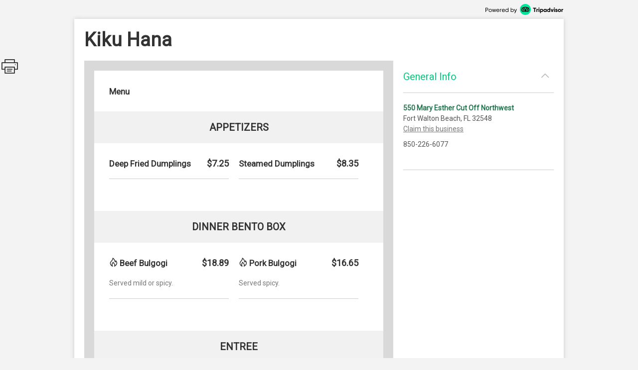

--- FILE ---
content_type: text/html; charset=utf-8
request_url: http://places.singleplatform.com/kiku-hana-1/menu
body_size: 6888
content:
<!DOCTYPE html>
<html>
    <head prefix="og: http://ogp.me/ns# fb: http://ogp.me/ns/fb# restaurant: http://ogp.me/ns/restaurant#">
        <title>Menus for Kiku Hana - Fort Walton Beach - SinglePlatform</title>
        <link rel="shortcut icon" href="https://s.singleplatform.com/images/ollie_favicon.ico?v=2" />

        

<meta name="viewport" content="width=device-width, initial-scale=1, user-scalable=no">
<meta charset="UTF-8"/>
<meta name="description" content=""/>
<meta name="keywords" content="Kiku Hana menu, Kiku Hana item descriptions, Kiku Hana prices, Kiku Hana Restaurant, Fort Walton Beach FL Restaurant, 32548 Restaurant"/>
<meta property="fb:app_id" content="188430584588617"/>



<meta property="og:type" content="restaurant.restaurant"/>
<meta property="og:url" content="http://places.singleplatform.com/kiku-hana-1/menu"/>
<meta property="og:title" content="Kiku Hana"/>
<meta property="og:image" content="http://a.singleplatform.com/sp/kiku-hana-1/fb_post_image.png"/>
<meta property="og:description" content="Online menus, items, descriptions and prices for Kiku Hana - Restaurant - Fort Walton Beach, FL 32548"/>
<meta property="restaurant:category" content="Restaurant"/>
<meta property="restaurant:owner_verified" content="False"/>
<meta property="restaurant:price_rating" content=""/>
<meta property="restaurant:contact_info:street_address" content="550 Mary Esther Cut Off Northwest "/>
<meta property="restaurant:contact_info:locality" content="Fort Walton Beach"/>
<meta property="restaurant:contact_info:region" content="FL"/>
<meta property="restaurant:contact_info:postal_code" content="32548"/>
<meta property="restaurant:contact_info:country_name" content="US"/>
<meta property="restaurant:contact_info:email" content=""/>
<meta property="restaurant:contact_info:phone_number" content="850-226-6077"/>
<meta property="restaurant:contact_info:website" content=""/>
<meta property="place:location:latitude" content="30.42301"/>
<meta property="place:location:longitude" content="-86.65012"/>



<meta name="format-detection" content="telephone=no"/>
<link rel="canonical" href="http://places.singleplatform.com/kiku-hana-1/menu"/>



        

<link rel="preconnect" href="https://fonts.googleapis.com">
<link rel="preconnect" href="https://fonts.gstatic.com" crossorigin>
<link href="https://fonts.googleapis.com/css2?family=EB+Garamond&family=Open+Sans&family=Roboto&display=swap" rel="stylesheet">

    <link rel="stylesheet" href="https://s.singleplatform.com/CACHE/css/output.a571325b9335.css" type="text/css">


        



        


<script src="https://s.singleplatform.com/js/lib/wedge/wedge-0.0.0.min.js"></script>
<script src="https://s.singleplatform.com/js/lib/jsrequire/jsrequire-0.3.1.min.js"></script>
<script>
    require.setBasePath('https://s.singleplatform.com/');
    require.setVersion('');
</script>

<script src="https://s.singleplatform.com/CACHE/js/output.7a1526aff780.js"></script>

        
<script type="application/ld+json">
{
    "@context": "http://schema.org",
    "@type": "Restaurant",
    "image": "https://photos.singleplatform.com/(&#x27;&#x27;,)",
    "priceRange": "$",
    "address": {
        "@type": "PostalAddress",
        "addressLocality": "Fort Walton Beach",
        "addressRegion": "FL",
        "postalCode": "32548",
        "streetAddress": "550 Mary Esther Cut Off Northwest"
    },
    "name": "Kiku Hana",
    "telephone": "850-226-6077",
    "url": "",
    "paymentAccepted": "",
    "description": "",
    
        "servesCuisine": "",
        "menu": "http://places.singleplatform.com/kiku-hana-1/menu",
    
    "openingHoursSpecification": [],
    "hasOfferCatalog": {
        "@type": "OfferCatalog",
        "name": "Menu",
        "itemListElement": [{"@type": "OfferCatalog", "name": "Menu", "itemListElement": [{"@type": "OfferCatalog", "name": "Appetizers", "itemListElement": [{"@type": "Offer", "priceCurrency": "USD", "price": 7.25, "itemOffered": {"@type": "MenuItem", "name": "Deep Fried Dumplings", "description": "", "image": [""], "nutrition": {"@type": "NutritionInformation", "calories": ""}}}, {"@type": "Offer", "priceCurrency": "USD", "price": 8.35, "itemOffered": {"@type": "MenuItem", "name": "Steamed Dumplings", "description": "", "image": [""], "nutrition": {"@type": "NutritionInformation", "calories": ""}}}]}, {"@type": "OfferCatalog", "name": "Dinner Bento Box", "itemListElement": [{"@type": "Offer", "priceCurrency": "USD", "price": 18.89, "itemOffered": {"@type": "MenuItem", "name": "Beef Bulgogi", "description": "Served mild or spicy.", "image": [""], "nutrition": {"@type": "NutritionInformation", "calories": ""}}}, {"@type": "Offer", "priceCurrency": "USD", "price": 16.65, "itemOffered": {"@type": "MenuItem", "name": "Pork Bulgogi", "description": "Served spicy.", "image": [""], "nutrition": {"@type": "NutritionInformation", "calories": ""}}}]}, {"@type": "OfferCatalog", "name": "Entree", "itemListElement": [{"@type": "Offer", "priceCurrency": "USD", "price": 15.55, "itemOffered": {"@type": "MenuItem", "name": "Katsu", "description": "Your choice of protein, primary grilled to perfection and coated with homemade teriyaki sauce. Served with a side of rice. Tender fillets lightly fried in crispy panko bread crumbs. Served with a house salad, a side of rice, and a sweet and smoked house katsu sauce.", "image": [""], "nutrition": {"@type": "NutritionInformation", "calories": ""}}}, {"@type": "Offer", "priceCurrency": "USD", "price": 13.35, "itemOffered": {"@type": "MenuItem", "name": "Tempura", "description": "Shrimp and several vegetables prepared with Japanese tempura batter and fried to golden perfection. Served with a side of rice and a tempura sauce.", "image": [""], "nutrition": {"@type": "NutritionInformation", "calories": ""}}}]}, {"@type": "OfferCatalog", "name": "Sushi - Nigiri", "itemListElement": [{"@type": "Offer", "priceCurrency": "USD", "price": 7.75, "itemOffered": {"@type": "MenuItem", "name": "2 Pieces Tuna Sushi", "description": "Maguro.", "image": [""], "nutrition": {"@type": "NutritionInformation", "calories": ""}}}, {"@type": "Offer", "priceCurrency": "USD", "price": 6.65, "itemOffered": {"@type": "MenuItem", "name": "2 Pieces Escolar Sushi", "description": "", "image": [""], "nutrition": {"@type": "NutritionInformation", "calories": ""}}}]}, {"@type": "OfferCatalog", "name": "Maki", "itemListElement": [{"@type": "Offer", "priceCurrency": "USD", "price": 6.65, "itemOffered": {"@type": "MenuItem", "name": "6 Pieces Tuna Roll", "description": "", "image": [""], "nutrition": {"@type": "NutritionInformation", "calories": ""}}}, {"@type": "Offer", "priceCurrency": "USD", "price": 7.75, "itemOffered": {"@type": "MenuItem", "name": "6 Pieces Yellow Tail Roll", "description": "", "image": [""], "nutrition": {"@type": "NutritionInformation", "calories": ""}}}]}]}]
    }
}
</script>

    </head>
    <body id="singleplatform">
        <div class="modal-overlay hide">
    <div class="modal-table">
        <div class="modal-row">
            
    
                <div class="photos modal hide">
    
        <div class="nav-box">
            <div class="nav-table">
                <div class="nav-row">
                    <div class="nav">
                        <span class="icon icon-caret-left clickable"></span>
                        <span class="icon icon-caret-right clickable"></span>
                    </div>
                </div>
            </div>
        </div>
    

    <div class="display-row">
        <span class="photo">
            <!-- image goes here -->
        </span>
    </div>

    
        <div class="caption-row">
            <div class="caption">
                <!-- caption goes here -->
            </div>
            <div class="tags">
                <!-- tags go here -->
            </div>
        </div>
    
</div>

            

    <div class="ctct modal hide">
    <iframe frameborder="0" scrolling="no" horizontalscrolling="no" verticalscrolling="no"></iframe>
    <div class="clickable x">X</div>
</div>

    <div class="report-menu modal hide">
    <div class="report-content">
        <main>
            <div class="header">What's wrong with this menu?</div>
            <description>
                <ul class="options-list">
                    <li><button id="report-incorrect-prices" class="option-btn">Incorrect Prices</button></li>
                    <li><button id="report-incomplete-menu" class="option-btn">Incomplete Menu</button></li>
                    <li><button id="report-out-of-date-menu" class="option-btn">Out of Date Menu</button></li>
                    <li><button id="report-incorrect-contact-info" class="option-btn">Incorrect Contact Information</button></li>
                    <li><button id="report-other" class="option-btn">Other</button>
                </ul>
                <p class="success-msg hide">Successfully reported!</p>
            </description>
        </main>
        <button-set>
            <button class="modal-close-btn">Cancel</button>
        </button-set>
    </div>
</div>


        </div>
    </div>
</div>

        


        <div class="center-box-h">
            
<div class="header">
    <a class="powered-by" target="_blank" href="https://www.tripadvisor.com/ForRestaurants/ta_menuconnect"><img alt="Powered by Tripadvisor" src="https://s.singleplatform.com/images/singlepg/powered_by.png"/></a>
</div>



            <div class="box">
                <div class="location-title-row">
    <h1 class="location-title">
        

        <div class="web">Kiku Hana</div>
    </h1>
</div>

                <div class="mobile-cta">
    
</div>

                
    <div class="mobile-standard-buttons">
        <div class="call-jump row">
            <a href="tel:850-226-6077" class="call">
                <span class="icon icon-telephone"></span><span class="text">Call</span>
            </a>
            <a href="#all-menus" class="jump">
                <span class="icon icon-mobile-site"></span><span class="text">Menu</span>
            </a>
            <span class="sidebar-opener">
                <span class="icon icon-ran-with-errors"></span><span class="text">Info</span>
            </span>
        </div>
    </div>



                <div class="mobile-address-container">
                    <div class="mobile-address">
    <span class="text">
        
        <div class="address">
            550 Mary Esther Cut Off Northwest
        </div>
        
        
        <div class="city-state-zip">
            Fort Walton Beach, FL 32548
        </div>
        
    </span>
    <span class="icon icon-caret-right"></span>
</div>

                    
    <a href="https://m.uber.com/ul/?client_id=Md64GYThBYoDtZvyOWgMWiX04lvBY_yJ&amp;action=setPickup&amp;dropoff%5Blatitude%5D=30.42301&amp;dropoff%5Blongitude%5D=-86.65012&amp;dropoff%5Bnickname%5D=Kiku+Hana&amp;dropoff%5Bformatted_address%5D=550+Mary+Esther+Cut+Off+Northwest+Fort+Walton+Beach+FL+32548" class="mobile-address-action uber-btn">
        <div class="uber-action">
            <span class="uber-logo"></span>
            <span class="uber-text">Uber</span>
        </div>
    </a>


                </div>

                
    



                <div class="main-row">
                    <div class="main">
                        






    


    





    
    
        
            <div class="cover-image ">
    <img/>
    <div class="more-photos hide">MORE PHOTOS</div>
</div>

        

        <a name="all-menus"></a>
        <div class="menus">
            
                <div class="header">
    
    <div class="nav-row">
        
            



        

        
            <h2 class="menu-title">
                Menu
            </h2>
        

        
            <span class="icon icon-photo clickable hide"></span>
        
    </div>

    
        <div class="description"></div>
    
</div>

            

            
                
                    
    <div class="menu " id="menu-4619922" toggle-group="menus">
    
        
    


<div class="section two-column">
    
        <a name="Appetizers"></a>
<div class="title">
    <h3>Appetizers</h3>

    
	
    <span class="pick icon icon-double-caret-down"></span>
    <select class="title section-select">
        
            <option selected="selected">Appetizers</option>
        
            <option >Dinner Bento Box</option>
        
            <option >Entree</option>
        
            <option >Sushi - Nigiri</option>
        
            <option >Maki</option>
        
    </select>



</div>

    

    <div class="items">
        
            

        

        
            
                <div class="item left" id="212269443">
    <div class="item-title-row">
        
            <h4 class="item-title">
    

    Deep Fried Dumplings
</h4>

        
        
            


    
        
            <span class="price">
                
                    $7.25
                    
                
            </span>
        
    


        
        
            

        
    </div>

    
        

    
    
        
    
        
    


    
    
        




    
    
        

    

    

    <hr/>
</div>

            
        
            
                <div class="item left" id="212269444">
    <div class="item-title-row">
        
            <h4 class="item-title">
    

    Steamed Dumplings
</h4>

        
        
            


    
        
            <span class="price">
                
                    $8.35
                    
                
            </span>
        
    


        
        
            

        
    </div>

    
        

    
    
        
    
        
    


    
    
        




    
    
        

    

    

    <hr/>
</div>

            
        
    </div>
</div>


    
        
    


<div class="section two-column">
    
        <a name="Dinner Bento Box"></a>
<div class="title">
    <h3>Dinner Bento Box</h3>

    
	
    <span class="pick icon icon-double-caret-down"></span>
    <select class="title section-select">
        
            <option >Appetizers</option>
        
            <option selected="selected">Dinner Bento Box</option>
        
            <option >Entree</option>
        
            <option >Sushi - Nigiri</option>
        
            <option >Maki</option>
        
    </select>



</div>

    

    <div class="items">
        
            

        

        
            
                <div class="item left" id="212269445">
    <div class="item-title-row">
        
            <h4 class="item-title">
    
        
            <span class="icon icon-spicy"></span>
        
    

    Beef Bulgogi
</h4>

        
        
            


    
        
            <span class="price">
                
                    $18.89
                    
                
            </span>
        
    


        
        
            

        
    </div>

    
        
    <div class="description text">
        Served mild or spicy.
    </div>


    
    
        
    
        
    


    
    
        




    
    
        

    

    

    <hr/>
</div>

            
        
            
                <div class="item left" id="212269446">
    <div class="item-title-row">
        
            <h4 class="item-title">
    
        
            <span class="icon icon-spicy"></span>
        
    

    Pork Bulgogi
</h4>

        
        
            


    
        
            <span class="price">
                
                    $16.65
                    
                
            </span>
        
    


        
        
            

        
    </div>

    
        
    <div class="description text">
        Served spicy.
    </div>


    
    
        
    
        
    


    
    
        




    
    
        

    

    

    <hr/>
</div>

            
        
    </div>
</div>


    
        
    


<div class="section two-column">
    
        <a name="Entree"></a>
<div class="title">
    <h3>Entree</h3>

    
	
    <span class="pick icon icon-double-caret-down"></span>
    <select class="title section-select">
        
            <option >Appetizers</option>
        
            <option >Dinner Bento Box</option>
        
            <option selected="selected">Entree</option>
        
            <option >Sushi - Nigiri</option>
        
            <option >Maki</option>
        
    </select>



</div>

    

    <div class="items">
        
            

        

        
            
                <div class="item left" id="212269447">
    <div class="item-title-row">
        
            <h4 class="item-title">
    

    Katsu
</h4>

        
        
            



        
        
            

        
    </div>

    
        
    <div class="description text">
        Your choice of protein, primary grilled to perfection and coated with homemade teriyaki sauce. Served with a side of rice. Tender fillets lightly fried in crispy panko bread crumbs. Served with a house salad, a side of rice, and a sweet and smoked house katsu sauce.
    </div>


    
    
        

    
    
        




    
    
        
    <div class="multiprice-group">
        
            
                

<div class="multiprice">
    <ul class="leaders">
        <li>
            
                <span class="title text">Chicken Katsu</span>
            
            
                
            
            
                
            
            
                
                    
                        <span class="price is right">$15.55</span>
                    
                
            
        </li>
    </ul>
</div>

            
        
            
                

<div class="multiprice">
    <ul class="leaders">
        <li>
            
                <span class="title text">Pork Katsu</span>
            
            
                
            
            
                
            
            
                
                    
                        <span class="price is right">$15.55</span>
                    
                
            
        </li>
    </ul>
</div>

            
        
    </div>


    

    

    <hr/>
</div>

            
        
            
                <div class="item left" id="212269448">
    <div class="item-title-row">
        
            <h4 class="item-title">
    

    Tempura
</h4>

        
        
            



        
        
            

        
    </div>

    
        
    <div class="description text">
        Shrimp and several vegetables prepared with Japanese tempura batter and fried to golden perfection. Served with a side of rice and a tempura sauce.
    </div>


    
    
        

    
    
        




    
    
        
    <div class="multiprice-group">
        
            
                

<div class="multiprice">
    <ul class="leaders">
        <li>
            
                <span class="title text">6 Pieces Shrimp Tempura</span>
            
            
                
            
            
                
            
            
                
                    
                        <span class="price is right">$13.35</span>
                    
                
            
        </li>
    </ul>
</div>

            
        
            
                

<div class="multiprice">
    <ul class="leaders">
        <li>
            
                <span class="title text">Shrimp and Veggie Tempura</span>
            
            
                
            
            
                
            
            
                
                    
                        <span class="price is right">$16.70</span>
                    
                
            
        </li>
    </ul>
</div>

            
        
    </div>


    

    

    <hr/>
</div>

            
        
    </div>
</div>


    
        
    


<div class="section two-column">
    
        <a name="Sushi - Nigiri"></a>
<div class="title">
    <h3>Sushi - Nigiri</h3>

    
	
    <span class="pick icon icon-double-caret-down"></span>
    <select class="title section-select">
        
            <option >Appetizers</option>
        
            <option >Dinner Bento Box</option>
        
            <option >Entree</option>
        
            <option selected="selected">Sushi - Nigiri</option>
        
            <option >Maki</option>
        
    </select>



</div>

    

    <div class="items">
        
            
    <div class="description text">
        2 pieces.
    </div>


        

        
            
                <div class="item left" id="212269449">
    <div class="item-title-row">
        
            <h4 class="item-title">
    

    2 Pieces Tuna Sushi
</h4>

        
        
            


    
        
            <span class="price">
                
                    $7.75
                    
                
            </span>
        
    


        
        
            

        
    </div>

    
        
    <div class="description text">
        Maguro.
    </div>


    
    
        
    
        
    


    
    
        




    
    
        

    

    

    <hr/>
</div>

            
        
            
                <div class="item left" id="212269450">
    <div class="item-title-row">
        
            <h4 class="item-title">
    

    2 Pieces Escolar Sushi
</h4>

        
        
            


    
        
            <span class="price">
                
                    $6.65
                    
                
            </span>
        
    


        
        
            

        
    </div>

    
        

    
    
        
    
        
    


    
    
        




    
    
        

    

    

    <hr/>
</div>

            
        
    </div>
</div>


    
        
    


<div class="section two-column">
    
        <a name="Maki"></a>
<div class="title">
    <h3>Maki</h3>

    
	
    <span class="pick icon icon-double-caret-down"></span>
    <select class="title section-select">
        
            <option >Appetizers</option>
        
            <option >Dinner Bento Box</option>
        
            <option >Entree</option>
        
            <option >Sushi - Nigiri</option>
        
            <option selected="selected">Maki</option>
        
    </select>



</div>

    

    <div class="items">
        
            
    <div class="description text">
        6 pieces.
    </div>


        

        
            
                <div class="item left" id="212269451">
    <div class="item-title-row">
        
            <h4 class="item-title">
    

    6 Pieces Tuna Roll
</h4>

        
        
            


    
        
            <span class="price">
                
                    $6.65
                    
                
            </span>
        
    


        
        
            

        
    </div>

    
        

    
    
        
    
        
    


    
    
        




    
    
        

    

    

    <hr/>
</div>

            
        
            
                <div class="item left" id="212269452">
    <div class="item-title-row">
        
            <h4 class="item-title">
    

    6 Pieces Yellow Tail Roll
</h4>

        
        
            


    
        
            <span class="price">
                
                    $7.75
                    
                
            </span>
        
    


        
        
            

        
    </div>

    
        

    
    
        
    
        
    


    
    
        




    
    
        

    

    

    <hr/>
</div>

            
        
    </div>
</div>


    

    
        
    <div class="footnote">
        
        
            <div>
                <span class="icon icon-spicy">&nbsp;</span>indicates a spicy dish
            </div>
        
    </div>


    
</div>


                
            
        </div>
    



<div class="footer">
    
    



    
        



    
        <a class="claim-this-location" target="_blank" href="https://www.tripadvisor.com/ForRestaurants/ta_menuconnect">
            claim this menu
        </a>
    



    <a class="attribution" target="_blank" href="https://www.tripadvisor.com/ForRestaurants/ta_menuconnect">
        
        <img class="" alt = "Tripadvisor logo"/>
    </a>



    
        
            <div class="disclaimer">
                <strong class="title">disclaimer:</strong> <em>pricing and availability subject to change.</em>
            </div>
        
    

    
            <div class="legal-links">
                <a href="https://tripadvisor.mediaroom.com/us-terms-of-use" target="_blank">Terms of Service</a> |
                <a href="https://tripadvisor.mediaroom.com/us-privacy-policy" target="_blank">Privacy Policy</a>
            </div>
    


    

</div>


    <div class="is-phone"></div>
<div class="is-x2"></div>
<div class="is-x3"></div>




    

<script>
    window.SinglePlatform = window.Singleplatform || {};
    
    SinglePlatform.json_data = {"contact": {"address_1": "550 Mary Esther Cut Off Northwest", "address_2": "", "city": "Fort Walton Beach", "country": "US", "email": "", "latitude": 30.42301, "longitude": -86.65012, "main_phone": "850-226-6077", "postcode": "32548", "region": "FL", "website": ""}, "analytics_host": "a.singleplatform.com", "available": true, "base_image_path": "https://photos.singleplatform.com", "cover_image_mobile": null, "cover_image_web": null, "ga_account_id": "UA-18767921-3", "images": [], "is_location_a_customer": false, "item_photos": {}, "menu_url": "http://places.singleplatform.com/kiku-hana-1/menu", "parent_business_id": null, "show_custom_colors": null, "spv2_id": "kiku-hana-1", "zagat_mobile_id": null, "zagat_web_id": null, "csrf_token": "fSVDe2UTOe1PHbZv7N1h7hBmQr4NoQLgHaMc5PD8U3Hlxgij07YWu0AnD69I0Apn", "cta": {"url": "//singleapi.com/locations/kiku-hana-1/actions/nearby/?business_type=Restaurant&self=1&limit=3&client_id=czun8aboai400qaaeiewsbtcw"}, "publisher_name": null};
</script>

<script src="https://s.singleplatform.com/CACHE/js/output.c80d8357c9f7.js"></script>




    <div id="pixel-container" class="hide">
    <img id="call-button-pixel" class="hide" />
    <img id="map-link-pixel" class="hide" />
    <img id="system-print-pixel" class="hide" />
    <img id="print-button-pixel" class="hide" />
    <img id="twitter-st-button-pixel" class="hide" />
    <img id="facebook-st-button-pixel" class="hide" />
    <img id="google-st-button-pixel" class="hide" />
    <img id="email-st-button-pixel" class="hide" />
    <img id="report-incorrect-prices-button-pixel" class="hide" />
    <img id="report-incomplete-menu-button-pixel" class="hide" />
    <img id="report-out-of-date-menu-button-pixel" class="hide" />
    <img id="report-incorrect-contact-info-button-pixel" class="hide" />
    <img id="report-other-button-pixel" class="hide" />
    <img id="report-issue-button-pixel" class="hide" />
    <img id="report-modal-cancel-button-pixel" class="hide" />
    <img id="request-uber-ride" class="hide" />
</div>



                        
                          
    
    <div class="share-this hide">
        <div class="icon icon-print"></div>
        <div id="twitter-st" class="st-button st_twitter_large" displaytext="tweet"></div>
        <div id="facebook-st" class="st-button st_facebook_large" displaytext="facebook"></div>
        <div id="google-st" class="st-button st_googleplus_large" displaytext="google +"></div>
        <div id="email-st" class="st-button st_email_large" displaytext="email"></div>
    </div>


                        
                    </div>

                    
                      


<div class="sidebar-bg hide"></div>
<div class="primary sidebar hide">
    <div class="order-now hide">
        <div class="description-group hide">
            <div class="description text"></div>
            <div class="discount-percentage text"></div>
        </div>
        <a target="_blank">
            <img/>
        </a>
    </div>
    <div class="section browse-nearby" toggle-group="sidebar-section">
        <div class="title">
            <h2 class="clickable" toggle=".sidebar .section.browse-nearby">
                Browse Nearby
            </h2>
            <span class="icon expand icon-caret-down clickable" toggle=".sidebar .section.browse-nearby"></span>
            <span class="icon collapse icon-caret-up clickable" toggle=".sidebar .section.empty"></span>
        </div>
        <div class="content">
            <div class="info-group text">
                <a class="offer clickable">
                    <span class="location">
                        <div class="name"></div>
                        <div class="city-state"></div>
                    </span>
                    <span class="icon icon-caret-right"></span>
                </a>
            </div>
        </div>
    </div>

    

    <div class="section general-info" toggle-group="sidebar-section">
        <div class="title">
            <h2 class="clickable" toggle=".sidebar .section.general-info">
                General Info
            </h2>
            <span class="icon expand icon-caret-down clickable" toggle=".sidebar .section.general-info"></span>
            <span class="icon collapse icon-caret-up clickable" toggle=".sidebar .section.empty"></span>
        </div>
        <div class="content">
            <div class="info-group text">
                
                    <div class="address">
                        <a class="map" target="_blank" href="https://maps.google.com/maps/?q=550+Mary+Esther+Cut+Off+Northwest++Fort+Walton+Beach+FL+32548">550 Mary Esther Cut Off Northwest</a>
                    </div>
                

                
                    <div class="city-state-zip">
                        Fort Walton Beach, FL 32548
                    </div>
                

                
                    <a class="sidebar-claim-location-link" target="_blank" href="https://www.tripadvisor.com/ForRestaurants/ta_menuconnect">Claim this business</a>
                

                
                    <div class="phone">
                        850-226-6077
                    </div>
                
            </div>
            <div class="info-group text">
                

                
                    <div class="map">
                        <a target="_blank" href="http://maps.google.com/maps?q=550 Mary Esther Cut Off Northwest  Fort Walton Beach FL 32548&t=m&z=16">
                            <img alt="Map of Kiku Hana"/>
                        </a>
                    </div>
                
            </div>

            
        </div>
    </div>

    

    

    

    <div class="section empty" toggle-group="sidebar-section"></div>

    
</div>


                    

                    
                    

                </div>
            </div>
        </div>

        

<script src="https://s.singleplatform.com/CACHE/js/output.2f9d1048d2d0.js"></script>

    </body>
</html>
